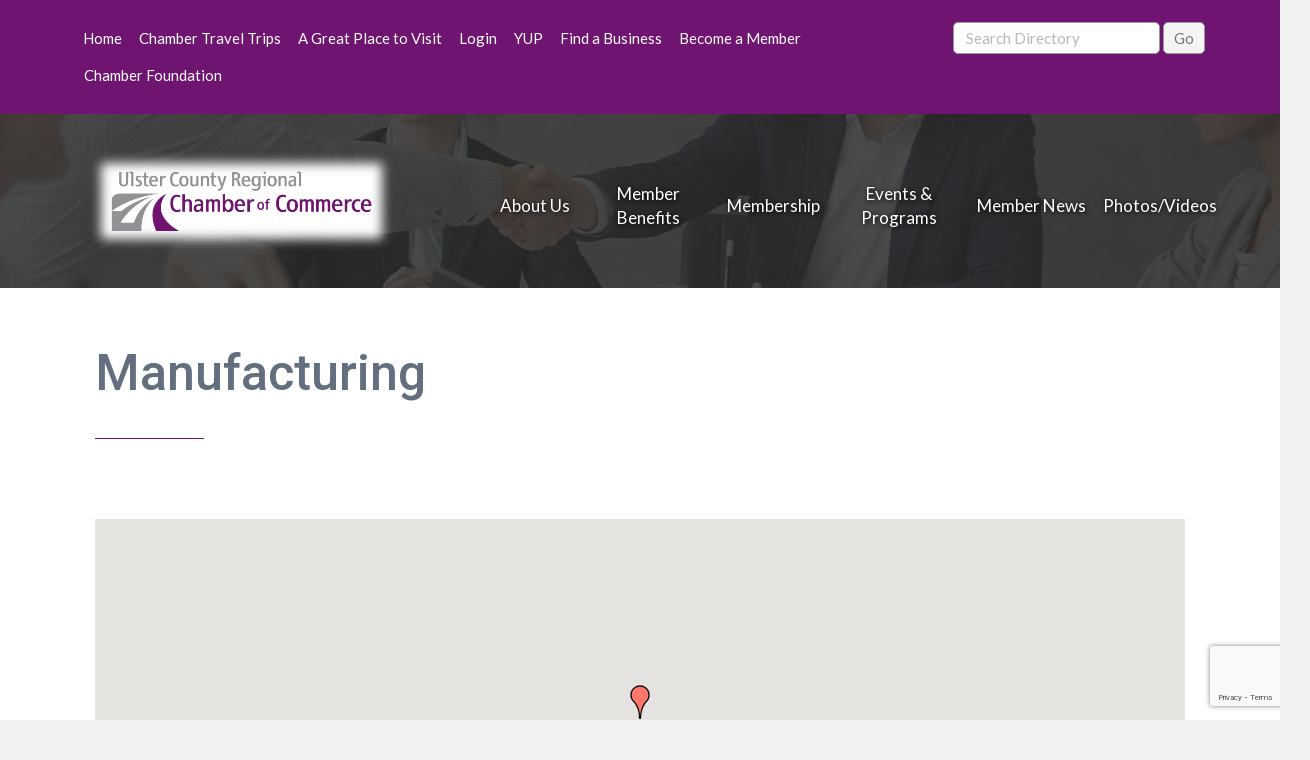

--- FILE ---
content_type: text/html; charset=utf-8
request_url: https://www.google.com/recaptcha/enterprise/anchor?ar=1&k=6LfI_T8rAAAAAMkWHrLP_GfSf3tLy9tKa839wcWa&co=aHR0cDovL2J1c2luZXNzLnVsc3RlcmNoYW1iZXIub3JnOjgw&hl=en&v=PoyoqOPhxBO7pBk68S4YbpHZ&size=invisible&anchor-ms=20000&execute-ms=30000&cb=u7f6m2fq24q6
body_size: 48842
content:
<!DOCTYPE HTML><html dir="ltr" lang="en"><head><meta http-equiv="Content-Type" content="text/html; charset=UTF-8">
<meta http-equiv="X-UA-Compatible" content="IE=edge">
<title>reCAPTCHA</title>
<style type="text/css">
/* cyrillic-ext */
@font-face {
  font-family: 'Roboto';
  font-style: normal;
  font-weight: 400;
  font-stretch: 100%;
  src: url(//fonts.gstatic.com/s/roboto/v48/KFO7CnqEu92Fr1ME7kSn66aGLdTylUAMa3GUBHMdazTgWw.woff2) format('woff2');
  unicode-range: U+0460-052F, U+1C80-1C8A, U+20B4, U+2DE0-2DFF, U+A640-A69F, U+FE2E-FE2F;
}
/* cyrillic */
@font-face {
  font-family: 'Roboto';
  font-style: normal;
  font-weight: 400;
  font-stretch: 100%;
  src: url(//fonts.gstatic.com/s/roboto/v48/KFO7CnqEu92Fr1ME7kSn66aGLdTylUAMa3iUBHMdazTgWw.woff2) format('woff2');
  unicode-range: U+0301, U+0400-045F, U+0490-0491, U+04B0-04B1, U+2116;
}
/* greek-ext */
@font-face {
  font-family: 'Roboto';
  font-style: normal;
  font-weight: 400;
  font-stretch: 100%;
  src: url(//fonts.gstatic.com/s/roboto/v48/KFO7CnqEu92Fr1ME7kSn66aGLdTylUAMa3CUBHMdazTgWw.woff2) format('woff2');
  unicode-range: U+1F00-1FFF;
}
/* greek */
@font-face {
  font-family: 'Roboto';
  font-style: normal;
  font-weight: 400;
  font-stretch: 100%;
  src: url(//fonts.gstatic.com/s/roboto/v48/KFO7CnqEu92Fr1ME7kSn66aGLdTylUAMa3-UBHMdazTgWw.woff2) format('woff2');
  unicode-range: U+0370-0377, U+037A-037F, U+0384-038A, U+038C, U+038E-03A1, U+03A3-03FF;
}
/* math */
@font-face {
  font-family: 'Roboto';
  font-style: normal;
  font-weight: 400;
  font-stretch: 100%;
  src: url(//fonts.gstatic.com/s/roboto/v48/KFO7CnqEu92Fr1ME7kSn66aGLdTylUAMawCUBHMdazTgWw.woff2) format('woff2');
  unicode-range: U+0302-0303, U+0305, U+0307-0308, U+0310, U+0312, U+0315, U+031A, U+0326-0327, U+032C, U+032F-0330, U+0332-0333, U+0338, U+033A, U+0346, U+034D, U+0391-03A1, U+03A3-03A9, U+03B1-03C9, U+03D1, U+03D5-03D6, U+03F0-03F1, U+03F4-03F5, U+2016-2017, U+2034-2038, U+203C, U+2040, U+2043, U+2047, U+2050, U+2057, U+205F, U+2070-2071, U+2074-208E, U+2090-209C, U+20D0-20DC, U+20E1, U+20E5-20EF, U+2100-2112, U+2114-2115, U+2117-2121, U+2123-214F, U+2190, U+2192, U+2194-21AE, U+21B0-21E5, U+21F1-21F2, U+21F4-2211, U+2213-2214, U+2216-22FF, U+2308-230B, U+2310, U+2319, U+231C-2321, U+2336-237A, U+237C, U+2395, U+239B-23B7, U+23D0, U+23DC-23E1, U+2474-2475, U+25AF, U+25B3, U+25B7, U+25BD, U+25C1, U+25CA, U+25CC, U+25FB, U+266D-266F, U+27C0-27FF, U+2900-2AFF, U+2B0E-2B11, U+2B30-2B4C, U+2BFE, U+3030, U+FF5B, U+FF5D, U+1D400-1D7FF, U+1EE00-1EEFF;
}
/* symbols */
@font-face {
  font-family: 'Roboto';
  font-style: normal;
  font-weight: 400;
  font-stretch: 100%;
  src: url(//fonts.gstatic.com/s/roboto/v48/KFO7CnqEu92Fr1ME7kSn66aGLdTylUAMaxKUBHMdazTgWw.woff2) format('woff2');
  unicode-range: U+0001-000C, U+000E-001F, U+007F-009F, U+20DD-20E0, U+20E2-20E4, U+2150-218F, U+2190, U+2192, U+2194-2199, U+21AF, U+21E6-21F0, U+21F3, U+2218-2219, U+2299, U+22C4-22C6, U+2300-243F, U+2440-244A, U+2460-24FF, U+25A0-27BF, U+2800-28FF, U+2921-2922, U+2981, U+29BF, U+29EB, U+2B00-2BFF, U+4DC0-4DFF, U+FFF9-FFFB, U+10140-1018E, U+10190-1019C, U+101A0, U+101D0-101FD, U+102E0-102FB, U+10E60-10E7E, U+1D2C0-1D2D3, U+1D2E0-1D37F, U+1F000-1F0FF, U+1F100-1F1AD, U+1F1E6-1F1FF, U+1F30D-1F30F, U+1F315, U+1F31C, U+1F31E, U+1F320-1F32C, U+1F336, U+1F378, U+1F37D, U+1F382, U+1F393-1F39F, U+1F3A7-1F3A8, U+1F3AC-1F3AF, U+1F3C2, U+1F3C4-1F3C6, U+1F3CA-1F3CE, U+1F3D4-1F3E0, U+1F3ED, U+1F3F1-1F3F3, U+1F3F5-1F3F7, U+1F408, U+1F415, U+1F41F, U+1F426, U+1F43F, U+1F441-1F442, U+1F444, U+1F446-1F449, U+1F44C-1F44E, U+1F453, U+1F46A, U+1F47D, U+1F4A3, U+1F4B0, U+1F4B3, U+1F4B9, U+1F4BB, U+1F4BF, U+1F4C8-1F4CB, U+1F4D6, U+1F4DA, U+1F4DF, U+1F4E3-1F4E6, U+1F4EA-1F4ED, U+1F4F7, U+1F4F9-1F4FB, U+1F4FD-1F4FE, U+1F503, U+1F507-1F50B, U+1F50D, U+1F512-1F513, U+1F53E-1F54A, U+1F54F-1F5FA, U+1F610, U+1F650-1F67F, U+1F687, U+1F68D, U+1F691, U+1F694, U+1F698, U+1F6AD, U+1F6B2, U+1F6B9-1F6BA, U+1F6BC, U+1F6C6-1F6CF, U+1F6D3-1F6D7, U+1F6E0-1F6EA, U+1F6F0-1F6F3, U+1F6F7-1F6FC, U+1F700-1F7FF, U+1F800-1F80B, U+1F810-1F847, U+1F850-1F859, U+1F860-1F887, U+1F890-1F8AD, U+1F8B0-1F8BB, U+1F8C0-1F8C1, U+1F900-1F90B, U+1F93B, U+1F946, U+1F984, U+1F996, U+1F9E9, U+1FA00-1FA6F, U+1FA70-1FA7C, U+1FA80-1FA89, U+1FA8F-1FAC6, U+1FACE-1FADC, U+1FADF-1FAE9, U+1FAF0-1FAF8, U+1FB00-1FBFF;
}
/* vietnamese */
@font-face {
  font-family: 'Roboto';
  font-style: normal;
  font-weight: 400;
  font-stretch: 100%;
  src: url(//fonts.gstatic.com/s/roboto/v48/KFO7CnqEu92Fr1ME7kSn66aGLdTylUAMa3OUBHMdazTgWw.woff2) format('woff2');
  unicode-range: U+0102-0103, U+0110-0111, U+0128-0129, U+0168-0169, U+01A0-01A1, U+01AF-01B0, U+0300-0301, U+0303-0304, U+0308-0309, U+0323, U+0329, U+1EA0-1EF9, U+20AB;
}
/* latin-ext */
@font-face {
  font-family: 'Roboto';
  font-style: normal;
  font-weight: 400;
  font-stretch: 100%;
  src: url(//fonts.gstatic.com/s/roboto/v48/KFO7CnqEu92Fr1ME7kSn66aGLdTylUAMa3KUBHMdazTgWw.woff2) format('woff2');
  unicode-range: U+0100-02BA, U+02BD-02C5, U+02C7-02CC, U+02CE-02D7, U+02DD-02FF, U+0304, U+0308, U+0329, U+1D00-1DBF, U+1E00-1E9F, U+1EF2-1EFF, U+2020, U+20A0-20AB, U+20AD-20C0, U+2113, U+2C60-2C7F, U+A720-A7FF;
}
/* latin */
@font-face {
  font-family: 'Roboto';
  font-style: normal;
  font-weight: 400;
  font-stretch: 100%;
  src: url(//fonts.gstatic.com/s/roboto/v48/KFO7CnqEu92Fr1ME7kSn66aGLdTylUAMa3yUBHMdazQ.woff2) format('woff2');
  unicode-range: U+0000-00FF, U+0131, U+0152-0153, U+02BB-02BC, U+02C6, U+02DA, U+02DC, U+0304, U+0308, U+0329, U+2000-206F, U+20AC, U+2122, U+2191, U+2193, U+2212, U+2215, U+FEFF, U+FFFD;
}
/* cyrillic-ext */
@font-face {
  font-family: 'Roboto';
  font-style: normal;
  font-weight: 500;
  font-stretch: 100%;
  src: url(//fonts.gstatic.com/s/roboto/v48/KFO7CnqEu92Fr1ME7kSn66aGLdTylUAMa3GUBHMdazTgWw.woff2) format('woff2');
  unicode-range: U+0460-052F, U+1C80-1C8A, U+20B4, U+2DE0-2DFF, U+A640-A69F, U+FE2E-FE2F;
}
/* cyrillic */
@font-face {
  font-family: 'Roboto';
  font-style: normal;
  font-weight: 500;
  font-stretch: 100%;
  src: url(//fonts.gstatic.com/s/roboto/v48/KFO7CnqEu92Fr1ME7kSn66aGLdTylUAMa3iUBHMdazTgWw.woff2) format('woff2');
  unicode-range: U+0301, U+0400-045F, U+0490-0491, U+04B0-04B1, U+2116;
}
/* greek-ext */
@font-face {
  font-family: 'Roboto';
  font-style: normal;
  font-weight: 500;
  font-stretch: 100%;
  src: url(//fonts.gstatic.com/s/roboto/v48/KFO7CnqEu92Fr1ME7kSn66aGLdTylUAMa3CUBHMdazTgWw.woff2) format('woff2');
  unicode-range: U+1F00-1FFF;
}
/* greek */
@font-face {
  font-family: 'Roboto';
  font-style: normal;
  font-weight: 500;
  font-stretch: 100%;
  src: url(//fonts.gstatic.com/s/roboto/v48/KFO7CnqEu92Fr1ME7kSn66aGLdTylUAMa3-UBHMdazTgWw.woff2) format('woff2');
  unicode-range: U+0370-0377, U+037A-037F, U+0384-038A, U+038C, U+038E-03A1, U+03A3-03FF;
}
/* math */
@font-face {
  font-family: 'Roboto';
  font-style: normal;
  font-weight: 500;
  font-stretch: 100%;
  src: url(//fonts.gstatic.com/s/roboto/v48/KFO7CnqEu92Fr1ME7kSn66aGLdTylUAMawCUBHMdazTgWw.woff2) format('woff2');
  unicode-range: U+0302-0303, U+0305, U+0307-0308, U+0310, U+0312, U+0315, U+031A, U+0326-0327, U+032C, U+032F-0330, U+0332-0333, U+0338, U+033A, U+0346, U+034D, U+0391-03A1, U+03A3-03A9, U+03B1-03C9, U+03D1, U+03D5-03D6, U+03F0-03F1, U+03F4-03F5, U+2016-2017, U+2034-2038, U+203C, U+2040, U+2043, U+2047, U+2050, U+2057, U+205F, U+2070-2071, U+2074-208E, U+2090-209C, U+20D0-20DC, U+20E1, U+20E5-20EF, U+2100-2112, U+2114-2115, U+2117-2121, U+2123-214F, U+2190, U+2192, U+2194-21AE, U+21B0-21E5, U+21F1-21F2, U+21F4-2211, U+2213-2214, U+2216-22FF, U+2308-230B, U+2310, U+2319, U+231C-2321, U+2336-237A, U+237C, U+2395, U+239B-23B7, U+23D0, U+23DC-23E1, U+2474-2475, U+25AF, U+25B3, U+25B7, U+25BD, U+25C1, U+25CA, U+25CC, U+25FB, U+266D-266F, U+27C0-27FF, U+2900-2AFF, U+2B0E-2B11, U+2B30-2B4C, U+2BFE, U+3030, U+FF5B, U+FF5D, U+1D400-1D7FF, U+1EE00-1EEFF;
}
/* symbols */
@font-face {
  font-family: 'Roboto';
  font-style: normal;
  font-weight: 500;
  font-stretch: 100%;
  src: url(//fonts.gstatic.com/s/roboto/v48/KFO7CnqEu92Fr1ME7kSn66aGLdTylUAMaxKUBHMdazTgWw.woff2) format('woff2');
  unicode-range: U+0001-000C, U+000E-001F, U+007F-009F, U+20DD-20E0, U+20E2-20E4, U+2150-218F, U+2190, U+2192, U+2194-2199, U+21AF, U+21E6-21F0, U+21F3, U+2218-2219, U+2299, U+22C4-22C6, U+2300-243F, U+2440-244A, U+2460-24FF, U+25A0-27BF, U+2800-28FF, U+2921-2922, U+2981, U+29BF, U+29EB, U+2B00-2BFF, U+4DC0-4DFF, U+FFF9-FFFB, U+10140-1018E, U+10190-1019C, U+101A0, U+101D0-101FD, U+102E0-102FB, U+10E60-10E7E, U+1D2C0-1D2D3, U+1D2E0-1D37F, U+1F000-1F0FF, U+1F100-1F1AD, U+1F1E6-1F1FF, U+1F30D-1F30F, U+1F315, U+1F31C, U+1F31E, U+1F320-1F32C, U+1F336, U+1F378, U+1F37D, U+1F382, U+1F393-1F39F, U+1F3A7-1F3A8, U+1F3AC-1F3AF, U+1F3C2, U+1F3C4-1F3C6, U+1F3CA-1F3CE, U+1F3D4-1F3E0, U+1F3ED, U+1F3F1-1F3F3, U+1F3F5-1F3F7, U+1F408, U+1F415, U+1F41F, U+1F426, U+1F43F, U+1F441-1F442, U+1F444, U+1F446-1F449, U+1F44C-1F44E, U+1F453, U+1F46A, U+1F47D, U+1F4A3, U+1F4B0, U+1F4B3, U+1F4B9, U+1F4BB, U+1F4BF, U+1F4C8-1F4CB, U+1F4D6, U+1F4DA, U+1F4DF, U+1F4E3-1F4E6, U+1F4EA-1F4ED, U+1F4F7, U+1F4F9-1F4FB, U+1F4FD-1F4FE, U+1F503, U+1F507-1F50B, U+1F50D, U+1F512-1F513, U+1F53E-1F54A, U+1F54F-1F5FA, U+1F610, U+1F650-1F67F, U+1F687, U+1F68D, U+1F691, U+1F694, U+1F698, U+1F6AD, U+1F6B2, U+1F6B9-1F6BA, U+1F6BC, U+1F6C6-1F6CF, U+1F6D3-1F6D7, U+1F6E0-1F6EA, U+1F6F0-1F6F3, U+1F6F7-1F6FC, U+1F700-1F7FF, U+1F800-1F80B, U+1F810-1F847, U+1F850-1F859, U+1F860-1F887, U+1F890-1F8AD, U+1F8B0-1F8BB, U+1F8C0-1F8C1, U+1F900-1F90B, U+1F93B, U+1F946, U+1F984, U+1F996, U+1F9E9, U+1FA00-1FA6F, U+1FA70-1FA7C, U+1FA80-1FA89, U+1FA8F-1FAC6, U+1FACE-1FADC, U+1FADF-1FAE9, U+1FAF0-1FAF8, U+1FB00-1FBFF;
}
/* vietnamese */
@font-face {
  font-family: 'Roboto';
  font-style: normal;
  font-weight: 500;
  font-stretch: 100%;
  src: url(//fonts.gstatic.com/s/roboto/v48/KFO7CnqEu92Fr1ME7kSn66aGLdTylUAMa3OUBHMdazTgWw.woff2) format('woff2');
  unicode-range: U+0102-0103, U+0110-0111, U+0128-0129, U+0168-0169, U+01A0-01A1, U+01AF-01B0, U+0300-0301, U+0303-0304, U+0308-0309, U+0323, U+0329, U+1EA0-1EF9, U+20AB;
}
/* latin-ext */
@font-face {
  font-family: 'Roboto';
  font-style: normal;
  font-weight: 500;
  font-stretch: 100%;
  src: url(//fonts.gstatic.com/s/roboto/v48/KFO7CnqEu92Fr1ME7kSn66aGLdTylUAMa3KUBHMdazTgWw.woff2) format('woff2');
  unicode-range: U+0100-02BA, U+02BD-02C5, U+02C7-02CC, U+02CE-02D7, U+02DD-02FF, U+0304, U+0308, U+0329, U+1D00-1DBF, U+1E00-1E9F, U+1EF2-1EFF, U+2020, U+20A0-20AB, U+20AD-20C0, U+2113, U+2C60-2C7F, U+A720-A7FF;
}
/* latin */
@font-face {
  font-family: 'Roboto';
  font-style: normal;
  font-weight: 500;
  font-stretch: 100%;
  src: url(//fonts.gstatic.com/s/roboto/v48/KFO7CnqEu92Fr1ME7kSn66aGLdTylUAMa3yUBHMdazQ.woff2) format('woff2');
  unicode-range: U+0000-00FF, U+0131, U+0152-0153, U+02BB-02BC, U+02C6, U+02DA, U+02DC, U+0304, U+0308, U+0329, U+2000-206F, U+20AC, U+2122, U+2191, U+2193, U+2212, U+2215, U+FEFF, U+FFFD;
}
/* cyrillic-ext */
@font-face {
  font-family: 'Roboto';
  font-style: normal;
  font-weight: 900;
  font-stretch: 100%;
  src: url(//fonts.gstatic.com/s/roboto/v48/KFO7CnqEu92Fr1ME7kSn66aGLdTylUAMa3GUBHMdazTgWw.woff2) format('woff2');
  unicode-range: U+0460-052F, U+1C80-1C8A, U+20B4, U+2DE0-2DFF, U+A640-A69F, U+FE2E-FE2F;
}
/* cyrillic */
@font-face {
  font-family: 'Roboto';
  font-style: normal;
  font-weight: 900;
  font-stretch: 100%;
  src: url(//fonts.gstatic.com/s/roboto/v48/KFO7CnqEu92Fr1ME7kSn66aGLdTylUAMa3iUBHMdazTgWw.woff2) format('woff2');
  unicode-range: U+0301, U+0400-045F, U+0490-0491, U+04B0-04B1, U+2116;
}
/* greek-ext */
@font-face {
  font-family: 'Roboto';
  font-style: normal;
  font-weight: 900;
  font-stretch: 100%;
  src: url(//fonts.gstatic.com/s/roboto/v48/KFO7CnqEu92Fr1ME7kSn66aGLdTylUAMa3CUBHMdazTgWw.woff2) format('woff2');
  unicode-range: U+1F00-1FFF;
}
/* greek */
@font-face {
  font-family: 'Roboto';
  font-style: normal;
  font-weight: 900;
  font-stretch: 100%;
  src: url(//fonts.gstatic.com/s/roboto/v48/KFO7CnqEu92Fr1ME7kSn66aGLdTylUAMa3-UBHMdazTgWw.woff2) format('woff2');
  unicode-range: U+0370-0377, U+037A-037F, U+0384-038A, U+038C, U+038E-03A1, U+03A3-03FF;
}
/* math */
@font-face {
  font-family: 'Roboto';
  font-style: normal;
  font-weight: 900;
  font-stretch: 100%;
  src: url(//fonts.gstatic.com/s/roboto/v48/KFO7CnqEu92Fr1ME7kSn66aGLdTylUAMawCUBHMdazTgWw.woff2) format('woff2');
  unicode-range: U+0302-0303, U+0305, U+0307-0308, U+0310, U+0312, U+0315, U+031A, U+0326-0327, U+032C, U+032F-0330, U+0332-0333, U+0338, U+033A, U+0346, U+034D, U+0391-03A1, U+03A3-03A9, U+03B1-03C9, U+03D1, U+03D5-03D6, U+03F0-03F1, U+03F4-03F5, U+2016-2017, U+2034-2038, U+203C, U+2040, U+2043, U+2047, U+2050, U+2057, U+205F, U+2070-2071, U+2074-208E, U+2090-209C, U+20D0-20DC, U+20E1, U+20E5-20EF, U+2100-2112, U+2114-2115, U+2117-2121, U+2123-214F, U+2190, U+2192, U+2194-21AE, U+21B0-21E5, U+21F1-21F2, U+21F4-2211, U+2213-2214, U+2216-22FF, U+2308-230B, U+2310, U+2319, U+231C-2321, U+2336-237A, U+237C, U+2395, U+239B-23B7, U+23D0, U+23DC-23E1, U+2474-2475, U+25AF, U+25B3, U+25B7, U+25BD, U+25C1, U+25CA, U+25CC, U+25FB, U+266D-266F, U+27C0-27FF, U+2900-2AFF, U+2B0E-2B11, U+2B30-2B4C, U+2BFE, U+3030, U+FF5B, U+FF5D, U+1D400-1D7FF, U+1EE00-1EEFF;
}
/* symbols */
@font-face {
  font-family: 'Roboto';
  font-style: normal;
  font-weight: 900;
  font-stretch: 100%;
  src: url(//fonts.gstatic.com/s/roboto/v48/KFO7CnqEu92Fr1ME7kSn66aGLdTylUAMaxKUBHMdazTgWw.woff2) format('woff2');
  unicode-range: U+0001-000C, U+000E-001F, U+007F-009F, U+20DD-20E0, U+20E2-20E4, U+2150-218F, U+2190, U+2192, U+2194-2199, U+21AF, U+21E6-21F0, U+21F3, U+2218-2219, U+2299, U+22C4-22C6, U+2300-243F, U+2440-244A, U+2460-24FF, U+25A0-27BF, U+2800-28FF, U+2921-2922, U+2981, U+29BF, U+29EB, U+2B00-2BFF, U+4DC0-4DFF, U+FFF9-FFFB, U+10140-1018E, U+10190-1019C, U+101A0, U+101D0-101FD, U+102E0-102FB, U+10E60-10E7E, U+1D2C0-1D2D3, U+1D2E0-1D37F, U+1F000-1F0FF, U+1F100-1F1AD, U+1F1E6-1F1FF, U+1F30D-1F30F, U+1F315, U+1F31C, U+1F31E, U+1F320-1F32C, U+1F336, U+1F378, U+1F37D, U+1F382, U+1F393-1F39F, U+1F3A7-1F3A8, U+1F3AC-1F3AF, U+1F3C2, U+1F3C4-1F3C6, U+1F3CA-1F3CE, U+1F3D4-1F3E0, U+1F3ED, U+1F3F1-1F3F3, U+1F3F5-1F3F7, U+1F408, U+1F415, U+1F41F, U+1F426, U+1F43F, U+1F441-1F442, U+1F444, U+1F446-1F449, U+1F44C-1F44E, U+1F453, U+1F46A, U+1F47D, U+1F4A3, U+1F4B0, U+1F4B3, U+1F4B9, U+1F4BB, U+1F4BF, U+1F4C8-1F4CB, U+1F4D6, U+1F4DA, U+1F4DF, U+1F4E3-1F4E6, U+1F4EA-1F4ED, U+1F4F7, U+1F4F9-1F4FB, U+1F4FD-1F4FE, U+1F503, U+1F507-1F50B, U+1F50D, U+1F512-1F513, U+1F53E-1F54A, U+1F54F-1F5FA, U+1F610, U+1F650-1F67F, U+1F687, U+1F68D, U+1F691, U+1F694, U+1F698, U+1F6AD, U+1F6B2, U+1F6B9-1F6BA, U+1F6BC, U+1F6C6-1F6CF, U+1F6D3-1F6D7, U+1F6E0-1F6EA, U+1F6F0-1F6F3, U+1F6F7-1F6FC, U+1F700-1F7FF, U+1F800-1F80B, U+1F810-1F847, U+1F850-1F859, U+1F860-1F887, U+1F890-1F8AD, U+1F8B0-1F8BB, U+1F8C0-1F8C1, U+1F900-1F90B, U+1F93B, U+1F946, U+1F984, U+1F996, U+1F9E9, U+1FA00-1FA6F, U+1FA70-1FA7C, U+1FA80-1FA89, U+1FA8F-1FAC6, U+1FACE-1FADC, U+1FADF-1FAE9, U+1FAF0-1FAF8, U+1FB00-1FBFF;
}
/* vietnamese */
@font-face {
  font-family: 'Roboto';
  font-style: normal;
  font-weight: 900;
  font-stretch: 100%;
  src: url(//fonts.gstatic.com/s/roboto/v48/KFO7CnqEu92Fr1ME7kSn66aGLdTylUAMa3OUBHMdazTgWw.woff2) format('woff2');
  unicode-range: U+0102-0103, U+0110-0111, U+0128-0129, U+0168-0169, U+01A0-01A1, U+01AF-01B0, U+0300-0301, U+0303-0304, U+0308-0309, U+0323, U+0329, U+1EA0-1EF9, U+20AB;
}
/* latin-ext */
@font-face {
  font-family: 'Roboto';
  font-style: normal;
  font-weight: 900;
  font-stretch: 100%;
  src: url(//fonts.gstatic.com/s/roboto/v48/KFO7CnqEu92Fr1ME7kSn66aGLdTylUAMa3KUBHMdazTgWw.woff2) format('woff2');
  unicode-range: U+0100-02BA, U+02BD-02C5, U+02C7-02CC, U+02CE-02D7, U+02DD-02FF, U+0304, U+0308, U+0329, U+1D00-1DBF, U+1E00-1E9F, U+1EF2-1EFF, U+2020, U+20A0-20AB, U+20AD-20C0, U+2113, U+2C60-2C7F, U+A720-A7FF;
}
/* latin */
@font-face {
  font-family: 'Roboto';
  font-style: normal;
  font-weight: 900;
  font-stretch: 100%;
  src: url(//fonts.gstatic.com/s/roboto/v48/KFO7CnqEu92Fr1ME7kSn66aGLdTylUAMa3yUBHMdazQ.woff2) format('woff2');
  unicode-range: U+0000-00FF, U+0131, U+0152-0153, U+02BB-02BC, U+02C6, U+02DA, U+02DC, U+0304, U+0308, U+0329, U+2000-206F, U+20AC, U+2122, U+2191, U+2193, U+2212, U+2215, U+FEFF, U+FFFD;
}

</style>
<link rel="stylesheet" type="text/css" href="https://www.gstatic.com/recaptcha/releases/PoyoqOPhxBO7pBk68S4YbpHZ/styles__ltr.css">
<script nonce="M4JiObMaNTJymkNwnw_sVw" type="text/javascript">window['__recaptcha_api'] = 'https://www.google.com/recaptcha/enterprise/';</script>
<script type="text/javascript" src="https://www.gstatic.com/recaptcha/releases/PoyoqOPhxBO7pBk68S4YbpHZ/recaptcha__en.js" nonce="M4JiObMaNTJymkNwnw_sVw">
      
    </script></head>
<body><div id="rc-anchor-alert" class="rc-anchor-alert"></div>
<input type="hidden" id="recaptcha-token" value="[base64]">
<script type="text/javascript" nonce="M4JiObMaNTJymkNwnw_sVw">
      recaptcha.anchor.Main.init("[\x22ainput\x22,[\x22bgdata\x22,\x22\x22,\[base64]/[base64]/[base64]/[base64]/[base64]/UltsKytdPUU6KEU8MjA0OD9SW2wrK109RT4+NnwxOTI6KChFJjY0NTEyKT09NTUyOTYmJk0rMTxjLmxlbmd0aCYmKGMuY2hhckNvZGVBdChNKzEpJjY0NTEyKT09NTYzMjA/[base64]/[base64]/[base64]/[base64]/[base64]/[base64]/[base64]\x22,\[base64]\\u003d\\u003d\x22,\[base64]/JHHCtMOvGMKcwr7DksOaHgBOZlsrw7LCvx0oworCssO7wp7Co8OOEyjDlm18VFoFw4PDt8Kfbz1ZwoTCoMKEVHYDbsK2IApKw7Q1wrRHJ8OEw75jwo/CggbClMOYCcOVAlUuG00hQ8O1w74bX8O7wrYJwrs1a001woPDolB6worDp2TDrcKAE8KkwrV3bcKgNsOvVsO0wpLDh3tbwonCv8O/w6olw4DDmcO1w57CtVDCt8Opw7Q0ESTDlMOYcAh4AcKOw5Ulw7cYLRROwrotwqJGYRrDmwMTLMKNG8ONacKZwo8kw5QSwpvDp3ZoQFjDi0cfw51jEyhuCsKfw6bDlRMJamrCt1/CsMOkB8O2w7DDkMOqUjAIFz9aVS/DlGXCuEvDmwknw5FEw4ZLwptDXgsZP8K/QCBkw6RzEjDChcKLMXbCosOoYsKrZMO6wqjCp8Kyw4EAw5dDwr0Oa8OiQcK7w73DoMOqwqwnCcKZw7JQwrXCo8OEIcOmwrdmwqsec2NyCgMjwp3CpcKNecK5w5YBw67DnMKOOMONw4rCnR3CszfDtxs6wpEmAsODwrPDs8K+w4XDqBLDjQw/E8KPRwVKw7TDl8KvbMOPw4Zpw7JKwqXDiXbDnsOfH8OcZkhQwqZ5w4UXR3wmwqxxw4bCnAc6w6NYYsOCwqPDp8Okwp5Od8O+QQVPwp8lesO6w5PDhzHDnH0tEy1ZwrQawp/DucKrw7LDk8KNw7TDt8KNZMOlwoLDrkIQB8KoUcKxwoJiw5bDrMO4RljDpcOfNhXCusOCRsOwBS9fw73Cgg3DkEnDk8Kew7XDisK1TXxhLsOMw5p6SWhQwpvDpwgrccKaw47ChMKyFXDDgSxtTR3Cgg7DmMK3wpDCvzvCisKfw6fCvn/[base64]/DrTZwGsO/DQ3CmDbDj8Ofw5vCuz4WXWLCoUfDicONU8Kcw7PDugnCjFHCtCpDw6rCu8KKRGLCvTUQchPDvMO0C8K7FTPDvAnDosKwa8O/M8Oyw6rDnGMzw4LDssK/OhI5wprDrxTDkHZ5wpFlwpTDpGEtNSnCnTbCoRwvMFLDvTfDoG3CqRHDmAMgCAVYHHzDuyoqMlwfw5NGccO3BgofRxvDilBVwotja8OIXcOCc11YTMOowr/CgG50RsOLAsOaRcOJw55nw5Vjw4DCtE4swqFJwqbDkAfChsOoJnDCsTMBw4fCp8O0w4Nzw6dNw59SJsKSwr19w4TDok3DrHYYTxFtwoTDlcK/S8O3VMOOFsOkw47Cn0TCmljCuMKFV1krWHPDlkFCBsO9GSNRQ8KZM8KHQnAsAyUKbcKLw7gpw5Fmw53Du8KeFcOrwr06w6fDjUVhw4sfWsKswpo7enIFw7M6f8OQw5BlEMKiwpfDk8ONw5Yvwq8CwrVlAWkDL8OJwpsTNcK7wrLDksKuw51ZDsKPIjsAw5BiWMKSw5/[base64]/[base64]/Cv8KZasOVacKUAcKFwpnDozDChQ7DpVZxTF5eD8KeYgfClQrDvlTDkcOzO8O9BcOXwoo+fnzDmsOCw6bDicKOIcK1wpBpw6TDtm7ChihZHVl4wpvDjMOVw5/[base64]/w7greB3CtXEzwqh1w6bCrwx9Y8OoSD/CqMKnwp4nKC1eQcK7wqgnw6nCiMOtwoExwr/Dlwo0wrdiJsOeB8Opwo11wrXDhcKow4LDjzVsAFDDvX5TbcOVw6nCvDh+NcK7TcK5wp7CsWdUFwjDk8O/Lz7ChSMrL8Oqw7PDqcKmbnfDm2vCtMKYF8OeXkLDsMOzGcO/wrTDhBlGwq7Cq8OkZMKub8KQwoXDoCtRdhbDkwPDtEl0w74Bw4TCu8KuWcKuZcKfwqFZJXJQwpnCq8Kqw6HDpMOlwqsEBBRfCMO9KMOsw6BNWiVGwodEw5PDncKZw5ARwrjDgldjw4PCnUlIw7rDg8OLWl3DgcOMw4EQw7fCpG/CvVDCiMKKw79/wpLClmPDpcOyw4sqSsOATlfDtsK+w7d/C8KgEsKNwoZ/w44sPMOBwo1Kw74BCxjCtTQVwpdQeD7CjDR1OB7CrD3CtnMjwrMow6LDmxtiW8O4W8K+RRrCvMOpwqHDmXhmwqjDu8KwDMK1AcKce1c+wrrDu8OkN8Okw7ZhwoUxwqTDrRPDv0xnQFozX8OEw7gWdcOpwq7CiMKIw4sZSyVnwpnDuRnCrsKdXX1CN0/CsArDpV0CZWkrw7vDpW92RsKgfsKeJR3CgMOyw7XDvhfDt8OdPUbDnsK6w71kw7FOajtTTQjDvsOzGcOyLXhfPsO/w79KwoPDuDfDhwc8wonDpcOXK8OhKlDDhAFzw6Ncwp/DnsKlCErCqmtYV8O9wrLDpMKGcMOew4bDu2fDiyo9acKmVSZLZcKYVMK6wrBcwoxxwp3ClMO6wqDCmk1vw5nCkH08UsOYwotiU8KTHEALYsOgw5/DlcOAw43CvDjCvMOtwonDtXDDuVDDig/[base64]/DkMOjwpXCjcOKdAXDhsOLGcOUw6rDtU/ClsOwMBdNwr9Cw6/DvMO5w79yFMKyWX/DssKXw7LCr1XDusOEVsOlwo5XdAMGKF1FLWcEw6TDrMK3AnZww47Clmw6wr4zbcKnw47DncKIwo/CnR5DWScOby96PlF8w6LDtwsMB8Krw58mw7XDo0lxVsOWAcOPXcKdwozCt8O8Rm10TwbDlUUkOMOPK3bCmwY3wrbDqsKfZMK1w6fDiUnCncKuw61iwqB6Y8Kgw5HDv8Ovw5Jaw7XDrcK/[base64]/wp7Dq2ENbcK1ejU1LyYpw7hyMFhwcsKUw61wJWhYWkLDscKAw6nDmsK/w499IEoawovDj3nCmEvCmsO3woxkS8OLNSkAw7BaJcOQwo4GScK9w4t/[base64]/[base64]/[base64]/IDBIFsOTJQ3CvcKsw6NJwo7CuMKxwqtvwoJ5w5HDtX3DjlzCrsKIGMKnElXCqsKaC2PCkMKfNcKHw4YXw7loVTIBw7gIYwTCp8KSw7LDphllwotCSsK0AsOUK8KwwrwJBHh3w7zDkcKuBsKnwrvCgcOBYGtyXcKJw5TDm8KUw7DCv8KDEkfDlcOQw7/CshLDmijDmA0mUSLDocO4woABXcKCw7xWNcO8RMOQw48UT3fDmjnClUDDkW/DlMOENgrDswdrw5/Dgy/DucO5CWhlw7TCvsOlw64Nw7JpTlZwfAVfDsKKw71iw7AUw6nDoSg3w54tw4Y6wp4PwqjDl8KmUsOLRnpGLsO0woB/[base64]/w5JeTgLDqcKmLy8SLGc4w5LChCRjXMK/w4cjwofChcO+Lxliw4DDqyJgw6g5GlzCu01vB8Oew5Zvw73Cj8OMU8O4TSLDv3h1wrbCr8OZM15ewp/CvmkLw7nCnVjDrcOPwqUUKcKEwoVHWsO1CRTDqShBwptVw4gwwq7CkC3DkcK9PnDDmg7DhyfDgHnDn1tKwrxmR0rChz/CoHYkNsKXw5TDtsKZFiLDp0lnw7nDlMOkwrVtM3XCqMKcRcKAB8Odwq5kBkrCtMKtaETDqsK0NXRAUcOAw4DChRvCsMKow5LCmTzChTYCw7HDusKuTMKWw57CisK/w7vCmW3DlAAjHcOfG03CkmLCk0MDGcK/[base64]/[base64]/CucOrf8Kcw6AZw7vCnMOCw6zDuTXCmFDDqjwyc8KSw6w7w4Qzw5ZEYsOhccO9wp/[base64]/[base64]/Cuj4twpjCgsOXw4dhEMOww6hWw5LCisKcw4VEwoZrawpFdsKZw4pewqVgHkTDk8KdBy8+w7UOEEbCjcOMw4lAf8KNwpXDvnN9wrl/w7PDjGPDrmR/w6zDrBgKLG1DOnBCccKOwqAMwqUsZ8OEw7EqwrsdIRjDmMO/wod3wpgnUMKpw73DgGEEwrXCqCDDmXx/Z10Tw5NTdsKnPMOlwocbw7R1GcO7w4rCvz3CuTPCq8OVw4/CvMOmU1rDji/CrxRfwqsKw6xGLywHwqXDucKfBFduRMOLw4FdF3suwrRVPwfCpGh6WsOfwpFxwpRdO8OMWcKyWg00wovChSxqVlRgGMKhw7w7ccOMw4/[base64]/DpcKLw7olW3N4wrfDujDCvnVoUCEuW8OKwpVsLR9nBsOOwrbCnMOXSsK+wqF7HBo2DMOzwqYDM8KXw43DpMO4LsOUKDdewqjDh3vDl8OVHyfCsMKYTW8twrjDmH7DuBjCt34SwoVmwoMHwrJUwrTCuFvCvy3DgStiw7g/[base64]/Cq3dbwoFYMnTDj3ZARlnCscKcwqc0wqI7UcOWScKXwpbCt8KiKUbDh8O0dcO1AyYaDMOpMyN+OcOxw5sNw7zDrlDChAXDgTcwOFsENsK8wqrCscOnakXDncOxHcKGKsOswrrDmBJ0dyp1w4zDnMOfwoMfwrbDnELDrlTDhGRFw7LCvm/DhjnCuEYZw5IiK2htwpfDhTvDv8Oqw5DCp2rDpsOCDsOKOsKcw4oMU0otw4Rtwp8SRRzDulzCkXfDuCjClgTCpsK1JMOqw74EwrPDlm/DpcK8wqlzwq3DrMO8JGBFCsOsbMKGw50Yw7Mzw4Q7JkDDghHDicOvYwHCocKifEtVwqZIWMK1w6ILw5V5dmw8w5/[base64]/CjcOTISsAwqbDuMKxw6TCh8O+IT7Cm8KBU1HCjjLDgETDmsOow6jCrAduwrMbdDBYBcKzJ2vDg3YNc0jDvsK1wqPDkcK2fRfDnsO3w6otK8K1w5LDtcO4w4XCl8K0aMOSwohVw6E9wovCmsKkwpjDl8KTwovDucK/worCt2lLIz7CgcOxaMKwBGNJwpYtwpXDg8Kfw43DiCjCucKCwq3DhQlicFEpDnXCoFHDosKcw5lEwqQ0EMK1wqnCmsOZw6MMw6VDwoQ0wrJmw7I5CsKjNcKfUcKNccKEwolsTMOXcsOXwoXDoQHCjsOxI3bCrMOIw7s9wot8cVdOFwfDgGIJwqHCqcOTZ3cZwpDDmg/CqCEfXMKOXFxlTigHEMKrY2s6PcOYNsO4W1jCnsKJaHzCisKcwpdWW2bCvMKgwoXDhE/DsnrDm3ZWw5vCksKqccOhScKxIkjDpsOaPcOCwoXCoknChW58w6HCksONw4vDhnbDmzrChcO7HcKPRlVeFsOLw67DpsKTwoArw6jDkcOydMOhw5Vqw4Y2SCPDrcKBwoo9XQd+woV6HUjCqQbCihnCnUYLw6tOYMKnwo/CoRJUwo43FSXDiXnCkcOlMhJlw748F8KpwocEB8KZw4YJRGDCo2HCv0JXwpDCq8KWw6k8woRodhrCr8OEw5PCq1AvwqzCpnzDmcOyZCRFw41TccKTw4lrV8O8LcKTBcKpw6zChcO9wpEjPsKKw5cABwPCtTkDPG7DmgdMRsK8E8OtfA0Iw4kdwq3DnsOdScOVw5/DiMOsdsOIbMKiVMKTw6rDpkjDkUVeajZ/wo7DlsKydsK5w5bCncO0M1gFFn9XKsKbRg3DmMKtMWDCtjB1AMKHwqrDrsOIw65ScMO8DcKfwo0tw7IzfiHCi8Omw7bCrMKubjofwq51w7zDn8KgMcK/O8OANcKnEcKWKH4/wrUvQ2s4Bm7CpUNnw5rDuiZKwrhbFCMpf8OAHMKCwp0uH8KqMx84w6k4b8Ouw7AoZsOwwopcw4ApHj/DqcOhw7RoMcKgw69AQMOSGTjCnkjChzfCmh3CmXzCug1eWMOhWMOdw4sCBxYHEMKlwq/[base64]/[base64]/wrgQEwIoakPCisK/[base64]/[base64]/DgXfCtWDDkTpDJ8KOBsO7w7bCvMKUwpPDpsKgasKuw4PCtXPDuknDiBN7wpB7w6BGwpdqAcKww4/DnMOtN8KrwoPCqjTDlcKkUsOIwovDpsOdwofCnsKiw4h/wrwNw5VSairCsAzDuzAlccKNXsKkPMKmw4HDuA54w5Z5RhHCqTgbw49PHiTCm8Kiwr7Ct8ODwovDlSsewrvCs8KQW8OIw5UOwrARPcKWw75KF8KhwqrDnFzCtMK0w5/[base64]/CtWUJwqPCocKmwrBVecK/LBzDisK8TzLDrXBAXsK9FcOCwo/DscKlTMK4asOVIXJYwpbCtMKyw4DCqsK+cXvCvcOWw7UqesKsw7bDtcK0w5VWCBDCjsK/[base64]/Cg8KpD8ObSxLCkknDscOxwprDkBnDv8KxwqAzICDDmUtNwpZfBMOSw7oFwpJdLxHDvcO9K8Ksw71dWGgUwpPCqMKUABbDgMOSw4fDr27CtsK0Knc0wolow4REScKQwq9ZaHLCvh1/[base64]/CsMK5MnjCtlhRSjwFw53CnwjCvsKbwq/[base64]/CnVHDqk5UwrnClDpQwq3Ct8OuBMOTQcONGjvDp3rCl8O/NsO/wox9w7bChsKXw4zDhT4tBsOiPlLCjV7Ck1zCvEbDj10ew7g2NcKzw7rDh8KTwrhqdlTCtXFaL37DqcO8Z8K3dzRdwotQXMOhUMO7wpTCkcOsKQ7DjsO/wobDvzVBwo7CnMOFDsOsTMOAEBLCgcOfVMKMXiQBw4UQwo3Cs8OdHsOENMOhw4XCvj/CiU5Zw6HCmBnCqCVOwqTDuxUCw7kJVUkuwqUKw6FvXR3DoRLDpcKTw6jCtTjCv8KGacK2GFx2T8OWN8O4wqjDiH/[base64]/[base64]/[base64]/[base64]/DusOGOx/CmAoaNsK6w6oNAEFCBhI7w4hGw5owd2IbwpXDocOeYE3CpHkoSMOXYk/DocK2YMO6wocjRkrDtsKbYH/[base64]/N23ChG/Ckw/DmsK9w6FCdMOFU8KlwrJFBBHChHHCsHwxwpxUGD7DhMKrw4fDtiMyDCVnw65Wwo8owo9DZyzDlkHDq1Ezwql0w757w7ZxwpLDiFXDmcKwwp/[base64]/[base64]/[base64]/DjVAAw5vCnlTDhMKEd8KpwoMlwrPCi8KAesOYbMK/wp1AVEXCmj52IsKMfMOyMsKFwqgsBG3CucOibcK/w7fDisODw5MDHA1Tw6nDkMKALsONwr0ue3rDnx/Cn8O5XMOwDHlOw7fDhcO2w6E/G8OMwp9MLsOaw41ULsKHw6lbb8KzThgXwptmw6vCnsKkwoLCt8KodcOCwoTCn3d2w6PCk3TCpcOJY8KtCcKewpc9FMKWPMKmw4s0QsOOw7bDmsKeZWF7w75IAcOSwr9xw51hwoLCjx/CgFXDusK6wpfCv8KjwofCrCPCksKpw5fCsMOUaMO9BXcCJEczNVzCl3smw6LCgk3CqMOQWTINb8KvTy/DuDHCu0zDhsO+DsKlXxvDtsKxQzHChMOlecKML0DDtEHDgg/Cs05ETcOkwpshwrzDhcKEw7/CpAjDt2ZWTyBfKDd/[base64]/Cl3R4GcKoC1hePR7DjcO1woQRw5vCvsO8OhPChSQfH8O0wqZfw4IfwrV4wpPDk8KzQ3DDpsKMwprCsW3CjMKLYMO4wpMzw7PDhCnDrsOKD8KYSk5IEcKSwoHChk5LWMKUTsOjwpxQG8OfJRAEEMO+FsObw4/CgypBMBg/w7fDhsK2bF3CqMOXw5zDtxTCjSPDpCLCjRZkwq/CtMKSw4fDjSlKC2tzwq91YsKtwp0Nwq/CpivDjgzDq0NrTwLCksOrw4vDo8ONWDXDhl7Cn37CowjCuMKoXMKMNsOqwq5qM8KHw5JQK8Kzw6wbXcOww6hIZyljclXDq8OMFxDCoh/DhVDDhivDjkJDOcKqX1IVwpnDpsK0wpI6wrZTTMONXirDmyfClMK2w643RUTCjMOGwpkXV8OywqPDgMK5aMOuwqvCkQ85wo3Dk2J8O8OswrbCl8OPJMK1B8O7w7MtVsKow59bfMOCwr3DtjvCm8KlMFbCpMKvAMOPKcO/w7LDgMOSKADDn8O+woLCj8Ozd8KwwonCvsOFw7BJw45gPi8rwph2alZtRx/[base64]/ayotw6Jjcjsdw40KFsKnw5JcwoZKwpwsCcKGG8KIwpBmUhhnGWzCihI/L0/DlMKTDsK1GcOkC8KQL2oWw543aivDjlDCnsO6wpbDpsOjwrRFEg3DsMK6BgzDjgRgHEVaGsKWBMOQVMOqw4vDqxrDtcOew4HDkmodMwJlwrvDqcKSL8KqVcOiw4Bkw5vCn8KrJ8KLwqMHw5TDoE86QT9twpzCtkl0VcKqw6QUwp/Cn8OlZi0BEMKmFXbCu0zDusKwOMKlGkTCr8ONwpbClUTCisKYQCEIw41lXTnCk1c1wphAeMKuwqpIVMKmfxHCh0YYwpohw7bDq2ZwwoxyYsOGEHXCnxDDt1INI2R+wpJDwrrCiWVUwpkaw45GRi3CgcKLQsOowpHCjBI/ZRl3ChnDu8OLw5vDicKAw6IOYsOnME5wwpXDigx/w4nDisKUFzbDicKNwowbfGvCpQMKw4cowoPCk0sxV8OEWUJxw780CcKLw7M7woNdQ8KAcsOzw7VmDQrCuVbCj8KKD8KkIMKJFcKHw6nDk8KbwpoywoDDqB9Nwq7DhD/CmDUQw6MpcsKwLi/DncO5wo7DkcKsQMOHYMONMn02wrVuw6AvUMKTw6XDkHjDkTVYNsOOM8K+wqzCrsKfwoTCoMOSwprCscKZKMOJARo2E8KTcWHDr8KUwqorRQlPUTHDg8Orw4/[base64]/CmcOUPMObcMOTwphOw7zDrkTCocKnE8OjU8Otwo4MFsOKw5YFwrDCnMOMX0cGV8O9w59jWMKyRTzDpsO5w6l+YsODw57Cvx/Csw8MwpACwpJUS8Kuc8KMPivDm2dEasOmwrnDkMKFw7HDkMKOw5rDpw3Cl2fCnMKawq7CnMKdw5vCjzPDh8K5O8KYZFTDnMOowovDnMOsw6rCncO2wpUUccK0wpt4ayJ3wrMhwo4oJ8KDwoHDmW/[base64]/[base64]/[base64]/Dl8KXwrhGP8OwTMK0wqvDlz/[base64]/CsMOuwoRJwqnDjcOGDA57ZwcNMMKPw7HCtEB2wqFSFlTCt8OZXMORKMKmUTdhwrrDlz1cw6/CrTfDg8K1w6pofsK8wqkmVMOlX8KNwp1Uw6LDpsKvB0rCqsK4wq7DtcOEwqXDosK3cTBGw7YYTyjDqMKuwr/Du8Kxw6rCuMKrwqzCtXXDrH5nworCpcK8LQN/YgbCl2NpwrLDmsORw5jDkmnDoMOpw6AwwpPCu8O2w6IUS8O+wrDDuB7DtgbClWklakvCiykQLBsIwqEzL8OxWzoccQjDlMOiw4pzw6FCw5HDogHDq3nDr8K8wprCnsK2wpcMDcOzVcO1FkJgMcKUw4zCnQJlKXzDksKCfn/Cp8KSwpIywpzChjXCkGrCkk/ClkvCucKCTsKUf8OkPcOGGsKfO3cPw4MqwqtSf8OxL8O2PyUtwrbCk8KbwqzDkjF3w6svw5HCtcKqwp4zSMO4w6HCgTbDl2jDmcKpw41PZ8KWw6Irwq3DlcKWwr3ClwTCmhIALcO2wrZQesK/[base64]/Dq8O/wpXDncKCDTDDuzoAwpJNeMKAwonDnGZrw4AgRMOMQXQobGd5w47DsEIrK8OrcMKHKkwHSzR1aMKbw6bCjsKUK8OWeS1pB3DCoiwzTwLCqcOZwqXCpV7DqlHDk8ORwrbCjQbDhRDChsOnFsOwFMOdwpnCpcOOe8KQaMOww7HCkzHCp0/Chx0Qw6TCjMOIDTBbwqDDoEBsw4cew4RtwrtQVX8two8qw413fw9kTnHDrETDhMOOdhYvwodeTE3CnkA7HsKDO8Otw6nCjCLDo8KBwobCr8Kgd8OIG2bChA9xwq7Dp0PDs8Oyw7k7wrPCq8KzOgzDkQQUwo3DvhNDfhPDqsOnwoYYw6DDrBlOf8K8w6p3w6vDncKiw7/DrUkGw5XDssK5wqh0w75+KsOnw5fCh8KPIcO1OsKcwqfDssKawqpxw6LCv8K/wpVafcK+RcOVC8ODwqnChxvCksKMMwDDsQzCr0pNw5/CisKAMMKkwpIXwoFpJ1gYw41GA8ONwpMgYDJ0w4I+wpnCkBvCjcOIST4iw7/DtGlkOMK1woLDmMOxwpLCgVPCssK0QzBPwpfDknV8JMOWwodAwo3CjcOfw61kw49Owp3CsmlwbDXCkcKyAQsWw47CpcKqfAFRwqrCvkrCqxsoHjvCnUsmFzrCok/ChhVcNlvCicKmw5TCpxLCgE01AMO0w7sHD8OWwqMuw5jCucO0OCdlwozClU/CqR7DgkbCuyUMEsOjNsKaw6gGw6DDqgF+wo/[base64]/[base64]/[base64]/ehpIwrgaVsKTacOFwovDmWzDp8K5w6PDqywoX8KfIBLDsFpIw7preVRiwrTColJ+w7/Cp8Onw68/RsOgwpzDgMKnEMOUwpvDisO6wqnCgjDCsk1KWWrDmsKkCk5Xwr3DpsKOwrpJw6DDtsO/wqrCj2pdUnkbwpg6woXCsCQow5cNw44Jw6rDlsO3X8KFUMOowpzCq8KrwrbCo3tkw5vCj8OSBR0CMcKeCznDvxXCkCfCnMKsccKxw5zDmMORXU3ClMKew7ciA8K0w4zDilHCv8KrKCnDsGjCiyTDq2/DjcOiw4BQw63DvifCmV8AwqcAw59dHcKHfcOIw698wrpowqLCn0jDqlYVw7zDmTTCmkvDmm8CwoXCr8KBw5ZGWS3CpxfCmsOsw7URw7fDscKqwqDCmUjCocOpwqTDhsO2w7QKJiXCqn3DjBMfNmTDilsCw70Bw4/DgF7Ck0PDt8KSwqbCoD8MwqrDosKVw44CGcOrw6xybEbCmm59WcKDw7NWw7TCksOHwozDnMOEHjDDrcKZwqvCiz/DhsKhZcK1w4rCt8OdwrjCsR9GMMK6dGJHw4Fewrd+wp8/w6hIw6bDnlkXPcO4wqxRw655KE8nwpHDqBnDicKywrDCnxzDn8O9w53DncO9YVBPHWRKOEsiPMO/w7fDgMOiw7pAPwUVGMKJwqgnal3Dkw1HbE3DnyZVOkkuwp/DgsKjDzNFw6tow54gwrfDk1vDtcOaFnvDnsOjw7hgw5YrwpALw5rCuBduL8KEfMKgwr1dw5Y4JcOYQTYyMHrCkyXDh8OWwqXDllhVw4jChSPDscKaFXXCpsKnGcOXw5JECwHCvyU/emfCr8KGX8Oww50vwrNJcDE+w6/DoMK4DMK1w5lqwo/Cs8OnYcOsThsKwoI7a8KvwoTChBLCscOEN8KVYn7DgyRSIsOPw4AYw5PDusKZMHZMdktBw6UlwocsKcOuw7E3wpvCl0kdwp/DjXR0wr7DnSpkGcK+w4vDicKPwrzDozxYWFLCpcKXDS91JMKoEy/ClHLCtcOPdGXCqyQ0D2HDkyDCvMOKwrjDv8OjIGvCriUbwqTDviNcwoLDosK+woRLwonDkg1IfDrDr8O2w6laDMOvw7bDmHHDt8OfBEvCgkhuw73Cr8K4wqd7wp8aLMOBMmBKVsKfwqUMV8OrYcOVwp/Ci8O0w5zDrRdIGMKPQsK+XR/CnGdMwrQWwoYdSMOUwrLCnhzCu2xtacKQZMKlwr4/U3MFPA93YMK4wrnDk3rDusKQwoLCsgMqJiMdbDpfwqYsw6zDmFtcwqrDv0vCgxbDhcKYOcKnH8KywqgfaBTDhsK2L2fDncOewrjCiBHDt1Qdwq/CoQsPwpPDpBbDvsKRw45gwrLDiMOcwoxqwrIXwoN/w7UvJcKeUMOZal/DsMOlA342IsK4w5Qvw7PClz/CsR0rw67Cr8OqwptKAsKpIkbDs8OoLMOxWjXCsQDDuMKRDBlsCj7DusOZXWrCpcO1wqPDgCbDpxXDs8KDwq4zDxEWVcONW18FwoUEw5YwdsKWw7ofTGTDu8KDw4rCs8KsJMOdwq1TAxrDlA/DgMKpZMOpwqfDv8Kdwr3CosOrwqbCsXZwwrECeT/CihhSY3TDqznClsKMwpvDrCkrwq9vw4cawqBOQsKHRcKMOC/DksOrw6ZOVmN5QsOBCiIPZcKIwoxFX8KtFMOXS8OlbSnDnT1BLcOIwrRfw5jDkcOpwrPDvcOQEhIqwoMaOcO3wrrCqMKhK8KAXcK4w5I8w69zwq/DgkHCv8K8G0AyVnXCulXClnd9cX5jBSTDjCvCvFrCl8ODBRNaTcOawrHDj1XCiwfDhMKow63CmMOEwr8Uw5luAinDoXDCgRbDhyTDoRrCrcO7MMOtWcK5w5zCtHkXQmTDu8Opwr50w6N6fiHCkx8/G1Rww4JhOyxEw5R8w7nDjsOIwrltYsKOwod6DEVIf1fDs8KhMcOOQ8O4cSR2wqhpFsKQXEVfwrwww6YRw6/CpcO4wqQvSCPDq8KRwo7DuVlaVXlNc8OPHk3DvcKOwqtOfMKuWW8VCMOVYsOawp8VDHs7eMOzQFTDkAHCh8KIw63Cm8O9dsOFwr8Ow6XDmMKWG2XCn8K1csKjdGVQSsOVTDLCnRARwqrDkybCiSHCsC/Ci2XDuFQLw77Duz7Dk8KkIBsKdcKewrJKwqUrw7/[base64]/[base64]/CkcKOScOmbTDCviNtw6nChcOAwp3DksKHw7hWTMOEHGLDr8O/wrEDw5PDmyvDq8OPZ8OLDMO5fcKpAmd+w7gVIMKcEH/Dt8ODfzvCqWDDrhgKaMOyw54dwptgwqFXw5hhwoozwoZ6MRYIwqhTwqphdk7DusKmC8KIM8KoJsKLaMOxSWPCvAgkw45AUyLCs8OHIlAkRcKAWR/DrMOyY8OOwqnDgsKjSBHDpcKqHDPCocKkw6jCjsOKwrI6U8KywoMaGAfCqgTCrWvCpMOyBsKcBsOYc2RdwqXCkitMwo/CpAxqRMOaw649AnQEwp/DjsOoLcKQLzcsU3LCjsKYw5diw4zDoGLCj1TCuiLDo0Rewp7DqMO5w5kBJMOww4fCoMKDw7sQQsKqwpfCh8KSQMOQS8OIw71LOAlZw5PDpXzDlMOwd8ORw5sRwoJ3BcOAXMOrwoQZw5wLZwHDqB1bw5fCvlsPwr8oMCXCvcK/w6TClnrChB9FYcOYUw7CuMOiwpjCr8Oewq3DvkICE8K/wp4PUlvCisKKwrJfNwoBw77CkMKOOMOmw6l9Uj/CmcK9wq07w4VBZMOfw5jDrcOwwpjDr8KhSifDo2R8S0rDo2lrUXA7XcOOw6cHS8K1R8KpYsOiw6I2cMK1wqEyNsK1NcKvQVwGwpLCvsOodcOzfWIHesO1OsO9worCsGQ3bgMxw61WwozDksOlw68/JMO8NsOhwrcfw7rCmMOQwodSasOVVsOgAW7DvcKGw7Mew4NYNWZ1WcK+wqQYw48lwoEUVsKvwo8NwopLKsKqGMOpw74uwo/CqG7CrsKGw5PDq8OOSB4jJsO/VGrCqsKWwrEywpvClsOuS8Kww5vCtMKWw7g8SsKJwpQHSSbDtyQHZ8K7w5rDo8OxwoooXWDDuXvDlMODAW3DgjFsdcKFJG/Cm8OaScKDRcO1wq5jYcOww57CvsOxwp7DszNSIBHDjx4Uw7JPw7cHXMKawrLCqMKqwrghw4rCuAcQw4rCn8O6wrfDt2oNwoFvwpkXOcKPw4rCtTzDmQDCnMOjQ8OJw6fDscKeVcOawpfCgsKnwr00w4USXBPDlcKTGxBxwpPCiMO/wonDrMOxwqpWwqnDh8Obwr0Tw63CqcOswrjDocObcBAlRwDDrcKHMMKZUT/[base64]/CinbCi8O3J8K3bsKqwo3DnGJlYVEXw5PChMOCfsO9wrAfGcK7JjjCmMKiwprCgCDCsMO1w5bCg8OST8OPKyZ5WcKjI3kBwq1aw7HDvTZrw5N7w6kdHTzDjcO+wqN7P8Kvw4/CtT1JYsOZw63DrmXCswEEw7kkw481IsKHCmIZw4XDgcOMElt6w4dBw7jDhCkfw4jCgFgwSCPCjWoAN8K/w7TDmmFVVcOoYWx5H8OFbFguw6LCgsOiFSvDucKFwpTDggxVwpbDosOzwrENw5jCvcKAZ8OzLAtIwr7CjXzDrnk8wo/[base64]/w550wrFQw6HDlGLCuinCj1dgwr/[base64]/DtcOKwr8qw5bDgn/CmsOWC8KIwp85HDYSMx3ClikaPRzCgB7CoGkdwqYuw67CqSc+QMOVMsKoW8Olw53DohAnE1nCnMK2wp0ww716wo7DksK/w4ZSUX1xNcOldMKTwqZ5w4BDw7AVSsKvwqMQw7VTwo8Ww6bDocOvAcOKdjZFw5vCgcKdH8OUARHCjMOhw6bDjMOswrkpQ8Kkwp/[base64]/SH/CicKGwqbDqsOOCsOwRwLDrsKEw5/CvxbDkcKFw4V/[base64]/Dlw3CnWMtdcOOEjthwrIrwprCjQvCqcOxw7BQTMK6E3zDkhjCvsKyRE/Cj0/[base64]/DnMOzw4fDhMKVw6zCsXg2wp7ClVzCssOEw4LDsCZcw5tmccOPw7bCsRohwpPDtsOZw5Jjwp7CvX7DnGLCq3TCpMO/[base64]/JcKQHcO0Z0XCgMKvdwzDusKre1tlRMK+w7/CunnDkVJiP8K5bV/CncKVeTgPZcOZw4PDt8KCG1JBwqrDvxfDgsKxw5/DksOKwok0w7XCizIewqlKwqxpwp4lcATDssKDwo00w6JJQl1Rw4AwNMKUw4PDixAFCcORccOMLsKCw7rCisO8G8K3ccKdw67DvXnCrljCuzvCtMK1wqLCqMOnAArCrW1kcMKawo7CiF0GZyV2OGxwcMKnwpFTJEMcKl4/w70Ww5lQwr1rOcOxw5AfN8KVwr8Lwo3CncOKCHNSNRTCp3obw7XCvsOVbnhVw7lGCMO6wpfCk3HDo2Yxw50DT8KkFMKCfTfDu3nCicOVw5bCk8OGZAMPB3Zww4tHw7kPw6/Cv8O+LEDCuMKNw7Z5LCZgw75dwpvCvcOQw74uN8OqwoLDhhzDtjVfLsOMw5NrP8KrfX3CnsKKwrN1w7nCkMKaWUDDn8ONwp49w4c2wpvCpwQsa8KzIDd1aEDCnsK/CEI8wpLDosKZJMOow7vCgTo3LcKKfcKJw5vCkXIqeFDClRhhVMK/[base64]/DmzkicMOncH3DjAEZPMOuUcK2wosTKcKjS8OkRcKaw7MVClNMRAvDt2/CljrDrF9jNQDDl8KswovCoMO9EBvDpzbCn8OHwq/DonXDucKIw4pFVFzCugxna0fDssObKVR6w5DDt8KmfFEzE8KVbzLDl8KuRTjDkcKrw6ImHG9ATcO/PcKXT0txHAXCgmbCmXkIw6/[base64]\\u003d\x22],null,[\x22conf\x22,null,\x226LfI_T8rAAAAAMkWHrLP_GfSf3tLy9tKa839wcWa\x22,0,null,null,null,1,[16,21,125,63,73,95,87,41,43,42,83,102,105,109,121],[1017145,275],0,null,null,null,null,0,null,0,null,700,1,null,0,\[base64]/76lBhnEnQkZnOKMAhmv8xEZ\x22,0,0,null,null,1,null,0,0,null,null,null,0],\x22http://business.ulsterchamber.org:80\x22,null,[3,1,1],null,null,null,1,3600,[\x22https://www.google.com/intl/en/policies/privacy/\x22,\x22https://www.google.com/intl/en/policies/terms/\x22],\x22K6IR+8qj5kQ3yof8ubmL6tpdBo61iywGbg2VHExUe8Q\\u003d\x22,1,0,null,1,1768979323149,0,0,[176,99,29],null,[249,40],\x22RC-tZ5jsJToNTfjPg\x22,null,null,null,null,null,\x220dAFcWeA7EfYt8MiDLDpbtjna02--UCvupDtI9YpVCQJ5txyura13wAi5bj2okpmUMza10yONEgeBXYEjz16Eq9GeK5gODRg7gdw\x22,1769062123389]");
    </script></body></html>

--- FILE ---
content_type: application/javascript; charset=utf-8
request_url: https://business.ulsterchamber.org/sponsors/ads?catgid=29&context=212&maxWidth=480&maxHeight=60&max=20&secure=true&jsonpcallback=MNI_Ads_jpc1768975722396
body_size: -202
content:
MNI_Ads_jpc1768975722396([])